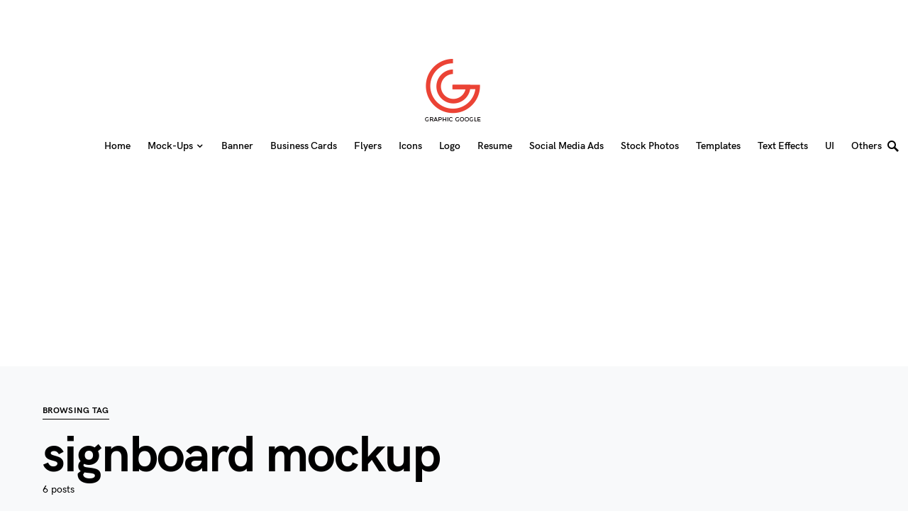

--- FILE ---
content_type: text/html; charset=utf-8
request_url: https://www.google.com/recaptcha/api2/aframe
body_size: 225
content:
<!DOCTYPE HTML><html><head><meta http-equiv="content-type" content="text/html; charset=UTF-8"></head><body><script nonce="SXbPS3OjnNOZ_X7M9RWiOw">/** Anti-fraud and anti-abuse applications only. See google.com/recaptcha */ try{var clients={'sodar':'https://pagead2.googlesyndication.com/pagead/sodar?'};window.addEventListener("message",function(a){try{if(a.source===window.parent){var b=JSON.parse(a.data);var c=clients[b['id']];if(c){var d=document.createElement('img');d.src=c+b['params']+'&rc='+(localStorage.getItem("rc::a")?sessionStorage.getItem("rc::b"):"");window.document.body.appendChild(d);sessionStorage.setItem("rc::e",parseInt(sessionStorage.getItem("rc::e")||0)+1);localStorage.setItem("rc::h",'1766696231409');}}}catch(b){}});window.parent.postMessage("_grecaptcha_ready", "*");}catch(b){}</script></body></html>

--- FILE ---
content_type: text/plain
request_url: https://www.google-analytics.com/j/collect?v=1&_v=j102&a=557236618&t=pageview&_s=1&dl=https%3A%2F%2Fgraphicgoogle.com%2Ftag%2Fsignboard-mockup%2F&ul=en-us%40posix&dt=signboard%20mockup%20Archives%20-%20Graphic%20Google%20-%20Tasty%20Graphic%20Designs%20Collection&sr=1280x720&vp=1280x720&_u=IEBAAEABAAAAACAAI~&jid=704756022&gjid=1041446250&cid=2087671106.1766696230&tid=UA-71866821-1&_gid=408580244.1766696230&_r=1&_slc=1&z=552898024
body_size: -451
content:
2,cG-L7RTQ6KLX2

--- FILE ---
content_type: application/javascript; charset=utf-8
request_url: https://fundingchoicesmessages.google.com/f/AGSKWxWyFXsApIBX_CN2K82z9_UcZzg9frohFZssNyt5nfDgEg54vpodBoGYw_TA14Yy2NlOkYUGclKKxwFt0543oUyvQcm-EDvNnFlubWgAyl4EjWgnv8OhKNBT62DO3SXiuSyyXmRMhz3TtYDMMLrvpOr4xtCk2mCpgjTNeyFWsz6zoYZc-BkbwkHv7kcR/_/defer_ads./GoogleAdSense-/eporner-banner-.com/ads?/cover_ad.
body_size: -1288
content:
window['5b7c956c-dbea-403a-bf44-963e22f3e17b'] = true;